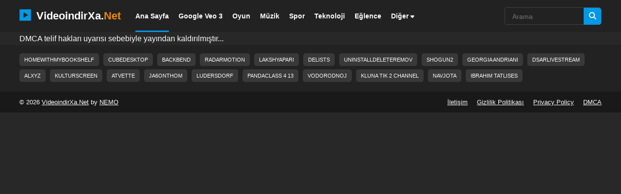

--- FILE ---
content_type: text/html; charset=UTF-8
request_url: https://videoindirxa.net/movie/27/uc+kiz+kardes+54+bolum+fragmani+kanald.html
body_size: 4159
content:
<!DOCTYPE html>
<html>
<head>
	<!-- Google tag (gtag.js) -->
    <script async src="https://www.googletagmanager.com/gtag/js?id=G-21PLDB34XB"></script>
    <script>
    	window.dataLayer = window.dataLayer || [];
    	function gtag(){dataLayer.push(arguments);}
    	gtag('js', new Date());

    	gtag('config', 'G-21PLDB34XB');
    </script>
	<meta charset="UTF-8">
	<meta name="viewport" content="width=device-width, initial-scale=1.0">
	<title>Uc Kiz Kardes 54 Bolum Fragmani Kanald video mp4 3gp mp3 indir</title>
	<meta name="description" content="Uc Kiz Kardes 54 Bolum Fragmani Kanald.">
	<meta name="googlebot" content="noindex,nofollow">
	<meta name="robots" content="noindex,nofollow">
		<meta name="distribution" content="global">
	<meta name="google-site-verification" content="MmWl18kFtwgDOKnQBZ1qSWcNwblTNc9-h9xClvaaUGQ" />
	<meta property='og:locale' content='tr_TR' />
	<link rel="canonical" href="https://videoindirxa.net/movie/27/uc+kiz+kardes+54+bolum+fragmani+kanald.html " />
	<link rel="shortcut icon" href="https://videoindirxa.net/favicon.ico" />
	<link rel="stylesheet" id="style-css" href="https://videoindirxa.net/css/style.css?ver=38085590" type="text/css" media="all" />
	<link rel="stylesheet" id="style-dark-css" href="https://videoindirxa.net/css/dark.css?ver=38085590" type="text/css" media="all" />
	<link rel="stylesheet" id="responsive-style-css" href="https://videoindirxa.net/css/responsive.css?ver=38085590" type="text/css" media="all" />
</head>

<body class="home blog wp-embed-responsive hfeed">
	<div id="page" class="site">
		<header id="masthead" class="site-header clear">
			<div class="site-start clear">
				<div class="container">

					<div class="site-branding">
						<div class="site-title">
							<a href="https://videoindirxa.net"><svg id="site-logo" height="1.5em" viewBox="-2.4 -2.4 28.80 28.80" xmlns="http://www.w3.org/2000/svg"><g id="SVGRepo_bgCarrier" stroke-width="0" /><g id="SVGRepo_tracerCarrier" stroke-linecap="round" stroke-linejoin="round" /><g id="SVGRepo_iconCarrier"><path fill-rule="evenodd" clip-rule="evenodd" d="M2 2H22V22H2V2ZM9 17L16.8571 12L9 7V17Z" fill="#0099e5" /></g></svg> VideoindirXa.<span class="color">Net</span></a>
						</div>
					</div>

					<div class="headers-search">
						<form id="searchform" method="get" action="https://videoindirxa.net">
							<input type="search" name="q" class="searchs-input"  placeholder="Arama" autocomplete="off">
							<button type="submit" class="searchs-submit">
								<svg xmlns="http://www.w3.org/2000/svg" height="1em" viewBox="0 0 512 512"><path d="M416 208c0 45.9-14.9 88.3-40 122.7L502.6 457.4c12.5 12.5 12.5 32.8 0 45.3s-32.8 12.5-45.3 0L330.7 376c-34.4 25.2-76.8 40-122.7 40C93.1 416 0 322.9 0 208S93.1 0 208 0S416 93.1 416 208zM208 352a144 144 0 1 0 0-288 144 144 0 1 0 0 288z" fill="#ffffff" /></svg>
							</button>
						</form>
					</div>

					<nav id="primary-nav" class="primary-navigation">
						<div class="menu-primary-menu-container">
							<ul id="primary-menu" class="sf-menu">
								<li id="menu-item-1" class="menu-item menu-item-type-custom menu-item-object-custom current-menu-item current_page_item menu-item-home menu-item-1">
									<a href="https://videoindirxa.net" aria-current="page">Ana Sayfa</a>
								</li>
								<li id="menu-item-6" class="menu-item menu-item-type-taxonomy menu-item-object-category menu-item-7">
									<a href="https://videoindirxa.net/category/google+veo3">Google Veo 3</a>
								</li>
								<li id="menu-item-2" class="menu-item menu-item-type-taxonomy menu-item-object-category menu-item-2">
									<a href="https://videoindirxa.net/category/oyun">Oyun</a>
								</li>
								<li id="menu-item-2" class="menu-item menu-item-type-taxonomy menu-item-object-category menu-item-3">
									<a href="https://videoindirxa.net/category/muzik">Müzik</a>
								</li>
								<li id="menu-item-4" class="menu-item menu-item-type-taxonomy menu-item-object-category menu-item-4">
									<a href="https://videoindirxa.net/category/spor">Spor</a>
								</li>
								<li id="menu-item-3" class="menu-item menu-item-type-taxonomy menu-item-object-category menu-item-5">
									<a href="https://videoindirxa.net/category/teknoloji">Teknoloji</a>
								</li>
								<li id="menu-item-5" class="menu-item menu-item-type-taxonomy menu-item-object-category menu-item-6">
									<a href="https://videoindirxa.net/category/eglence">Eğlence</a>
								</li>
								<li id="menu-item-7" class="menu-item menu-item-type-post_type menu-item-object-page menu-item-has-children menu-item-8">
									<a href="#">Diğer <svg xmlns="http://www.w3.org/2000/svg" height="1em" viewBox="0 0 320 512"><path d="M182.6 470.6c-12.5 12.5-32.8 12.5-45.3 0l-128-128c-9.2-9.2-11.9-22.9-6.9-34.9s16.6-19.8 29.6-19.8H288c12.9 0 24.6 7.8 29.6 19.8s2.2 25.7-6.9 34.9l-128 128z" fill="#ffffff" /></svg></a>
									<ul class="sub-menu">
										<li id="menu-item-8" class="menu-item menu-item-type-post_type menu-item-object-page menu-item-9">
											<a href="https://videoindirxa.net/category/seyahat">Seyahat</a>
										</li>
										<li id="menu-item-9" class="menu-item menu-item-type-post_type menu-item-object-page menu-item-10">
											<a href="https://videoindirxa.net/category/komedi">Komedi</a>
										</li>
										<li id="menu-item-10" class="menu-item menu-item-type-custom menu-item-object-custom menu-item-11">
											<a href="https://videoindirxa.net/category/nasil+yapilir">Nasıl Yapılır</a>
										</li>
										<li id="menu-item-11" class="menu-item menu-item-type-post_type menu-item-object-post menu-item-12">
											<a href="https://videoindirxa.net/category/egitim">Eğitim</a>
										</li>
										<li id="menu-item-12" class="menu-item menu-item-type-post_type menu-item-object-post menu-item-13">
											<a href="https://videoindirxa.net/category/moda+guzellik">Moda ve Güzellik</a>
										</li>
										<li id="menu-item-13" class="menu-item menu-item-type-post_type menu-item-object-post menu-item-14">
											<a href="https://videoindirxa.net/category/yemek+mutfak">Yemek ve Mutfak</a>
										</li>
										<li id="menu-item-15" class="menu-item menu-item-type-post_type menu-item-object-post menu-item-15">
											<a href="https://videoindirxa.net/category/film+dizi">Film ve Dizi</a>
										</li>
										<li id="menu-item-17" class="menu-item menu-item-type-post_type menu-item-object-post menu-item-16">
											<a href="https://videoindirxa.net/category/sanat+el+isi">Sanat ve El İşi</a>
										</li>
										<li id="menu-item-18" class="menu-item menu-item-type-post_type menu-item-object-post menu-item-17">
											<a href="https://videoindirxa.net/category/tarih+kultur">Tarih ve Kültür</a>
										</li>
									</ul>
								</li>
							</ul>
						</div>
					</nav>

					<div class="header-toggles">
						<button class="toggle nav-toggle mobile-nav-toggle" data-toggle-target=".menu-modal"
							data-toggle-body-class="showing-menu-modal" aria-expanded="false"
							data-set-focus=".close-nav-toggle">
							<span class="toggle-inner">
								<span class="toggle-icon">
									<svg class="svg-icon" aria-hidden="true" role="img" focusable="false" xmlns="http://www.w3.org/2000/svg" width="26" height="7" viewBox="0 0 26 7"><path fill-rule="evenodd" d="M332.5,45 C330.567003,45 329,43.4329966 329,41.5 C329,39.5670034 330.567003,38 332.5,38 C334.432997,38 336,39.5670034 336,41.5 C336,43.4329966 334.432997,45 332.5,45 Z M342,45 C340.067003,45 338.5,43.4329966 338.5,41.5 C338.5,39.5670034 340.067003,38 342,38 C343.932997,38 345.5,39.5670034 345.5,41.5 C345.5,43.4329966 343.932997,45 342,45 Z M351.5,45 C349.567003,45 348,43.4329966 348,41.5 C348,39.5670034 349.567003,38 351.5,38 C353.432997,38 355,39.5670034 355,41.5 C355,43.4329966 353.432997,45 351.5,45 Z" transform="translate(-329 -38)" /></svg>
								</span>
								<span class="toggle-text">Menü</span>
							</span>
						</button>
					</div>

					<div class="header-search">
						<form id="searchform" method="get" action="https://videoindirxa.net">
							<input type="search" name="q" class="search-input" placeholder="Arama" autocomplete="off">
							<button type="submit" class="search-submit" aria-label="Arama">
								<svg xmlns="http://www.w3.org/2000/svg" height="1em" viewBox="0 0 512 512"><path d="M416 208c0 45.9-14.9 88.3-40 122.7L502.6 457.4c12.5 12.5 12.5 32.8 0 45.3s-32.8 12.5-45.3 0L330.7 376c-34.4 25.2-76.8 40-122.7 40C93.1 416 0 322.9 0 208S93.1 0 208 0S416 93.1 416 208zM208 352a144 144 0 1 0 0-288 144 144 0 1 0 0 288z" fill="#ffffff" /></svg>
							</button>
						</form>
					</div>

				</div>
			</div>
		</header>

		<div class="menu-modal cover-modal header-footer-group" data-modal-target-string=".menu-modal">
			<div class="menu-modal-inner modal-inner">
				<div class="menu-wrapper section-inner">
					<div class="menu-top">
						<button class="toggle close-nav-toggle fill-children-current-color" data-toggle-target=".menu-modal" data-toggle-body-class="showing-menu-modal" aria-expanded="false" data-set-focus=".menu-modal">
							<span class="toggle-text">Menüyü Kapat</span>
							<svg class="svg-icon" aria-hidden="true" role="img" focusable="false" xmlns="http://www.w3.org/2000/svg" width="16" height="16" viewBox="0 0 16 16"><polygon fill fill-rule="evenodd" points="6.852 7.649 .399 1.195 1.445 .149 7.899 6.602 14.352 .149 15.399 1.195 8.945 7.649 15.399 14.102 14.352 15.149 7.899 8.695 1.445 15.149 .399 14.102" /></svg>
						</button>
						<nav class="mobile-menu" aria-label="Mobile" role="navigation">
							<ul class="modal-menu reset-list-style">
								<li class="menu-item menu-item-type-custom menu-item-object-custom current-menu-item current_page_item menu-item-home menu-item-1">
									<div class="ancestor-wrapper">
										<a href="https://videoindirxa.net" aria-current="page">Ana Sayfa</a>
									</div>
								</li>
								<li class="menu-item menu-item-type-taxonomy menu-item-object-category menu-item-2">
									<div class="ancestor-wrapper">
										<a href="https://videoindirxa.net/category/google+veo3">Google Veo 3</a>
									</div>
								</li>
								<li class="menu-item menu-item-type-taxonomy menu-item-object-category menu-item-2">
									<div class="ancestor-wrapper">
										<a href="https://videoindirxa.net/category/oyun">Oyun</a>
									</div>
								</li>
								<li class="menu-item menu-item-type-taxonomy menu-item-object-category menu-item-3">
									<div class="ancestor-wrapper">
										<a href="https://videoindirxa.net/category/muzik">Müzik</a>
									</div>
								</li>
								<li class="menu-item menu-item-type-taxonomy menu-item-object-category menu-item-4">
									<div class="ancestor-wrapper">
										<a href="https://videoindirxa.net/category/spor">Spor</a>
									</div>
								</li>
								<li class="menu-item menu-item-type-taxonomy menu-item-object-category menu-item-5">
									<div class="ancestor-wrapper">
										<a href="https://videoindirxa.net/category/teknoloji">Teknoloji</a>
									</div>
								</li>
								<li class="menu-item menu-item-type-taxonomy menu-item-object-category menu-item-6">
									<div class="ancestor-wrapper">
										<a href="https://videoindirxa.net/category/eglence">Eğlence</a>
									</div>
								</li>
								<li
									class="menu-item menu-item-type-post_type menu-item-object-page menu-item-has-children menu-item-8">
									<div class="ancestor-wrapper">
										<a href="#">Diğer</a>
										<button class="toggle sub-menu-toggle fill-children-current-color" data-toggle-target=".menu-modal .menu-item-294 > .sub-menu" data-toggle-type="slidetoggle" data-toggle-duration="250" aria-expanded="false">
											<span class="screen-reader-text">Alt menüyü göster</span>
											<svg class="svg-icon" aria-hidden="true" role="img" focusable="false" xmlns="http://www.w3.org/2000/svg" width="20" height="12" viewBox="0 0 20 12"><polygon fill fill-rule="evenodd" points="1319.899 365.778 1327.678 358 1329.799 360.121 1319.899 370.021 1310 360.121 1312.121 358" transform="translate(-1310 -358)" /></svg>
										</button>
									</div>
									<ul class="sub-menu">
										<li class="menu-item menu-item-type-post_type menu-item-object-page menu-item-9">
											<div class="ancestor-wrapper">
												<a href="https://videoindirxa.net/category/seyahat">Seyahat</a>
											</div>
										</li>
										<li class="menu-item menu-item-type-post_type menu-item-object-page menu-item-10">
											<div class="ancestor-wrapper">
												<a href="https://videoindirxa.net/category/komedi">Komedi</a>
											</div>
										</li>
										<li class="menu-item menu-item-type-custom menu-item-object-custom menu-item-11">
											<div class="ancestor-wrapper">
												<a href="https://videoindirxa.net/category/nasil+yapilir">Nasıl Yapılır</a>
											</div>
										</li>
										<li class="menu-item menu-item-type-post_type menu-item-object-post menu-item-12">
											<div class="ancestor-wrapper">
												<a href="https://videoindirxa.net/category/egitim">Eğitim</a>
											</div>
										</li>
										<li class="menu-item menu-item-type-post_type menu-item-object-post menu-item-13">
											<div class="ancestor-wrapper">
												<a href="https://videoindirxa.net/category/moda+guzellik">Moda ve Güzellik</a>
											</div>
										</li>
										<li class="menu-item menu-item-type-post_type menu-item-object-post menu-item-14">
											<div class="ancestor-wrapper">
												<a href="https://videoindirxa.net/category/yemek+mutfak">Yemek ve Mutfak</a>
											</div>
										</li>
										<li class="menu-item menu-item-type-post_type menu-item-object-post menu-item-15">
											<div class="ancestor-wrapper">
												<a href="https://videoindirxa.net/category/film+dizi">Film ve Dizi</a>
											</div>
										</li>
										<li class="menu-item menu-item-type-post_type menu-item-object-post menu-item-16">
											<div class="ancestor-wrapper">
												<a href="https://videoindirxa.net/category/sanat+el+isi">Sanat ve El İşi</a>
											</div>
										</li>
										<li class="menu-item menu-item-type-post_type menu-item-object-post menu-item-17">
											<div class="ancestor-wrapper">
												<a href="https://videoindirxa.net/category/tarih+kultur">Tarih ve Kültür</a>
											</div>
										</li>
									</ul>
								</li>
							</ul>
						</nav>
					</div>
				</div>
			</div>
		</div><div class="container"><div class="col-md-12"><div class="row"><div class="text-center">DMCA telif hakları uyarısı sebebiyle yayından kaldırılmıştır...</div></div></div></div><footer id="colophon" class="site-footer">
    <div class="footer-columns clear" bis_skin_checked="1">
        <div class="container clear" bis_skin_checked="1">
            <span class="entry-tags">
                <span class="tag-links"><a href="https://videoindirxa.net/?q=homewithmybookshelf" rel="tag">homewithmybookshelf</a>
<a href="https://videoindirxa.net/?q=cubedesktop" rel="tag">cubedesktop</a>
<a href="https://videoindirxa.net/?q=backbend" rel="tag">backbend</a>
<a href="https://videoindirxa.net/?q=radarmotion" rel="tag">radarmotion</a>
<a href="https://videoindirxa.net/?q=lakshyapari" rel="tag">lakshyapari</a>
<a href="https://videoindirxa.net/?q=delists" rel="tag">delists</a>
<a href="https://videoindirxa.net/?q=uninstalldeleteremove" rel="tag">uninstalldeleteremov</a>
<a href="https://videoindirxa.net/?q=shogun2" rel="tag">shogun2</a>
<a href="https://videoindirxa.net/?q=georgia+andriani+hot+ass" rel="tag">georgia andriani</a>
<a href="https://videoindirxa.net/?q=dsarlivestream" rel="tag">dsarlivestream</a>
<a href="https://videoindirxa.net/?q=alxyz" rel="tag">alxyz</a>
<a href="https://videoindirxa.net/?q=kulturscreen" rel="tag">kulturscreen</a>
<a href="https://videoindirxa.net/?q=atvette" rel="tag">atvette</a>
<a href="https://videoindirxa.net/?q=ja6onthom" rel="tag">ja6onthom</a>
<a href="https://videoindirxa.net/?q=ludersdorf" rel="tag">ludersdorf</a>
<a href="https://videoindirxa.net/?q=pandaclass+4+13" rel="tag">pandaclass 4 13</a>
<a href="https://videoindirxa.net/?q=vodorodnoj" rel="tag">vodorodnoj</a>
<a href="https://videoindirxa.net/?q=kluna+tik+2+channel" rel="tag">kluna tik 2 channel</a>
<a href="https://videoindirxa.net/?q=navjota" rel="tag">navjota</a>
<a href="https://videoindirxa.net/?q=ibrahim+tatlises+yurudum+yavas+yavas" rel="tag">ibrahim tatlises</a></span>            </span>
        </div>
    </div>
</footer>

<div id="site-bottom" class="clear">
    <div class="container">

        <div class="site-info">
            &copy; 2026 <a href="https://videoindirxa.net">VideoindirXa.Net</a> by <a href="/">NEMO</a>
        </div>

        <div class="menu-primary-menu-container">
            <ul id="footer-menu" class="footer-nav">
                <li class="menu-item menu-item-type-taxonomy menu-item-object-category menu-item-1"><a href="https://videoindirxa.net/iletisim">İletişim</a></li>
                <li class="menu-item menu-item-type-taxonomy menu-item-object-category menu-item-2"><a href="https://videoindirxa.net/gizlilik-politikasi">Gizlilik Politikası</a></li>
                <li class="menu-item menu-item-type-taxonomy menu-item-object-category menu-item-3"><a href="https://videoindirxa.net/privacy-policy">Privacy Policy</a></li>
                <li class="menu-item menu-item-type-taxonomy menu-item-object-category menu-item-4"><a href="https://videoindirxa.net/dmca">DMCA</a></li>
            </ul>
        </div>

    </div>
</div>

<!-- Yandex.Metrika counter -->
<script type="text/javascript">
    (function(m,e,t,r,i,k,a){
        m[i]=m[i]||function(){(m[i].a=m[i].a||[]).push(arguments)};
        m[i].l=1*new Date();
        for (var j = 0; j < document.scripts.length; j++) {if (document.scripts[j].src === r) { return; }}
        k=e.createElement(t),a=e.getElementsByTagName(t)[0],k.async=1,k.src=r,a.parentNode.insertBefore(k,a)
    })(window, document,'script','https://mc.yandex.ru/metrika/tag.js', 'ym');

    ym(96791543, 'init', {webvisor:true, clickmap:true, accurateTrackBounce:true, trackLinks:true});
</script>
<noscript><div><img src="https://mc.yandex.ru/watch/96791543" style="position:absolute; left:-9999px;" alt="" /></div></noscript>
<!-- /Yandex.Metrika counter -->
 
</div>
<script type="text/javascript" src="https://videoindirxa.net/css/js/index.js" id="index-js"></script>

</body>
</html>